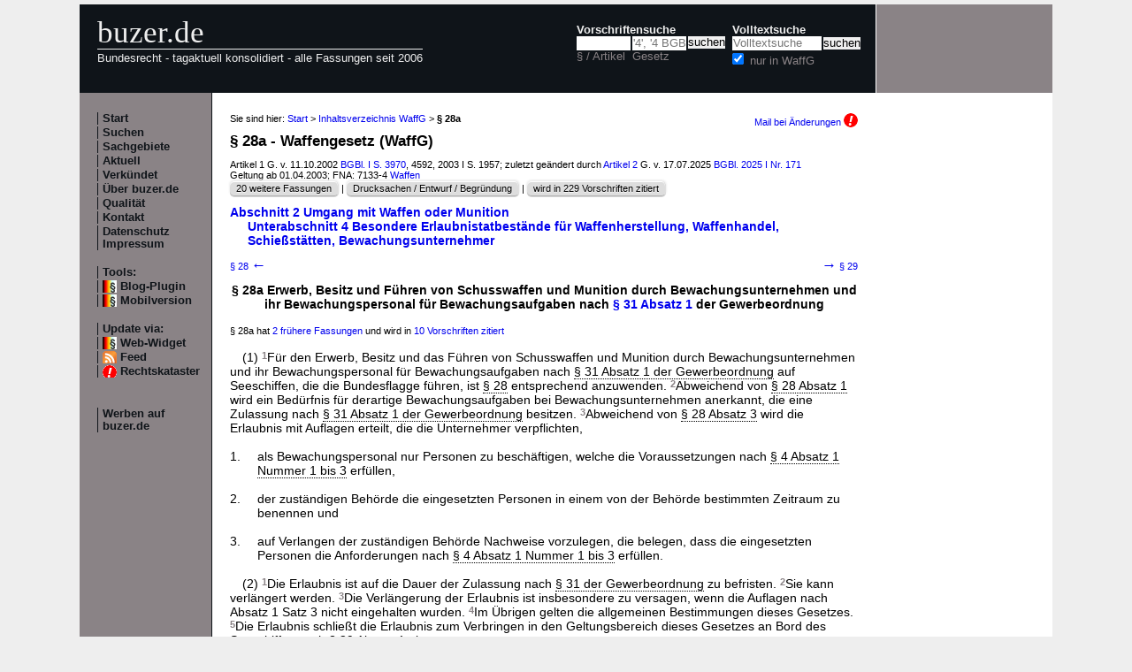

--- FILE ---
content_type: text/html; charset=utf-8
request_url: https://www.buzer.de/28a_Waffengesetz.htm
body_size: 7361
content:

<!DOCTYPE html PUBLIC "-//W3C//DTD XHTML 1.0 Strict//EN" 
  "http://www.w3.org/TR/xhtml1/DTD/xhtml1-strict.dtd">
  
<html lang="de" xmlns="http://www.w3.org/1999/xhtml">
<head>
	
	<meta http-equiv="Content-Type" content="text/html; charset=utf-8" />
	<meta http-equiv="expires" content="0" />
	<meta name="language" content="de" />
	<meta name="referrer" content="origin-when-cross-origin" />
	<meta name="author" content="buzer.de" />
	<link href="/screen.css" rel="stylesheet" type="text/css" media="all" /><meta name="viewport" content="width=device-width, initial-scale=1.0" /><link href="/print.css" rel="stylesheet" type="text/css" media="print" />
	<link rel="alternate" type="application/rss+xml" title="buzer.de Feed" href="/gesetze_feed.xml" />
	<link rel="search" type="application/opensearchdescription+xml" title="buzer.de - Titelsuche, z.B. '32a EStG'" href="/buzer_search_titel.xml" />
	<link rel="search" type="application/opensearchdescription+xml" title="buzer.de - Volltextsuche" href="/buzer_search_volltext.xml" />
<link rel="contents" href="/Waffengesetz.htm" title="Inhaltsverzeichnis WaffG" /><link rel="section" href="/gesetz/5162/b13773.htm" title="Unterabschnitt 4 Besondere Erlaubnistatbest&auml;nde f&uuml;r
Waffenherstellung, Waffenhandel, Schie&szlig;st&auml;tten, Bewachungsunternehmer" /><link rel="chapter" href="/gesetz/5162/b13769.htm" title="Abschnitt 2 Umgang mit Waffen oder Munition" /><meta name="robots" content="index,follow" />
<link rel="canonical" href="https://www.buzer.de/28a_Waffengesetz.htm" />
	
	<title>&sect; 28a WaffG Erwerb, Besitz und F&uuml;hren von Schusswaffen und Munition durch Bewachungsunternehmen und ihr </title>
	<meta name="description" content="(1) F&uuml;r den Erwerb, Besitz und das F&uuml;hren von Schusswaffen und Munition durch Bewachungsunternehmen und ihr Bewachungspersonal f&uuml;r Bewachungsaufgaben nach &sect; 31 Absatz 1 der Gewerbeordnung auf Seeschiffen, die die Bundesflagge " />
	<meta name="keywords" content="Beh&ouml;rde Erlaubnis Gewerbeordnung Bewachungsunternehmen Personen Bewachungsaufgaben Zulassung Anforderung Bewachungspersonal Munition Aufgaben Auflagen Auftr&auml;ge Besitz" />
</head>
<body>
<div class="main">
<div class="headerb">
	<div class="logog"><a href="/index.htm">buzer.de</a></div>
	<div class="logok"><span> Bundesrecht - tagaktuell konsolidiert - alle Fassungen seit 2006</span></div>
	<div class="suchform"><div class="suchform1"><form name="Vorschriftensuche" method="get" action="/s1.htm">
<div>
<div class="suchetitel">Vorschriftensuche</div>	
<div class="input1plabel"><input class="input1p" name="a" type="text" id="paragraf" accesskey="a" value="" autocorrect="off" autocomplete="off" title="tippen Sie z.B. '1 EStG' und dr&uuml;cken Sie 'Enter';
wird automatisch ohne Maus beim Tippen einer Zahl ausgew&auml;hlt" />
<label for="paragraf">&sect; / Artikel</label></div><div class="input1glabel"><input class="input1g ajax-suggestion url-/suggest" name="g" type="text" placeholder="'4', '4 BGB' o. 'BGB'" id="gesetz" accesskey="g" value="" autocorrect="off" autocomplete="off" title="Suche mit Namen, einem Teil davon oder anhand der Fundstelle;
wird automatisch ohne Maus beim Tippen eines Buchstaben ausgew&auml;hlt" /><label for="gesetz">Gesetz</label></div><input class="input1s" type="submit" value="suchen" />
<input type="hidden" name="kurz" value="WaffG" />
<input type="hidden" name="ag" value="5162" />
</div></form></div>
<div class="suchform2"><form name="Volltextsuche" method="get" action="/s2.htm">
			<div>
			<div class="input2vlabel"><label for="volltextsuche">Volltextsuche</label></div>
			<input class="input2v" name="v" placeholder="Volltextsuche" type="text" id="volltextsuche" accesskey="v" value="" title="suchen Sie hier im vollen Text der Gesetze" /><input class="input2s" type="submit" value="suchen" onClick="return checkEmptyFulltext();" />
			<div class="input2llabel">
			<input class="input2l" id="lokalesuche" type="checkbox" name="loc" value="1" checked="checked" />
			<label for="lokalesuche">nur in WaffG</label>
			</div>
			<input type="hidden" name="kurz" value="WaffG" />

			<input type="hidden" name="ag" value="5162" />
			</div>
		</form>
	</div>
<div class="updown mheadhide"><a href="#"><span class="navarrow">&#8593;</span> nach oben</a> <a href="#b"><span class="navarrow">&#8595;</span> nach unten</a></div></div>	

</div>
<div class="headerbr"></div>

<div class="dcont"><div class="boxleft">&nbsp;</div><div class="dcontl"><div class="m"><a href="/index.htm" title="zur Startseite">Start</a></div><div class="m"><a href="/s.htm" title="alle Suchfunktionen">Suchen</a></div><div class="m"><a href="/fna/index.htm" title="Sachgebiete nach FNA">Sachgebiete</a></div><div class="m"><a href="/z.htm" title="gerade in Kraft getretene &Auml;nderungen">Aktuell</a></div><div class="m"><a href="/v.htm" title="demn&auml;chst in Kraft tretende &Auml;nderungen">Verk&uuml;ndet</a></div><div class="m"><a href="/h.htm" title="Nutzungshinweise f&uuml;r buzer.de">&Uuml;ber buzer.de</a></div><div class="m"><a href="/quality.htm" title="Qualicheck">Qualit&auml;t</a></div><div class="m"><a href="https://www.buzer.de/k.htm" title="Kontaktformular">Kontakt</a></div><div class="m"><a href="/i.htm" title="Impressum, Datenschutz">Datenschutz Impressum</a></div><br /><div class="m">Tools:</div><div class="m"><a class="android" href="/li.htm" title="Zitate und Fundstellen verlinken">Blog-Plugin</a></div><div class="m"><a class="android" href="/28a_Waffengesetz.htm?setmobile=1" rel="nofollow" title="Ansicht f&uuml;r mobile Ger&auml;te, erfordert cookie">Mobilversion</a></div><div class="m" id="previewSelector" style="display:none;"><input type="checkbox" name="previewSelector" /> Vorschau</div><br /><div class="m">Update via:</div>	
<div class="m"><a class="android" href="/gesetze-ticker.htm" title="Informationsdienst per Ticker">Web-Widget</a></div>
<div class="m"><a class="rssl" href="/gesetze_feed.xml">Feed</a></div>
<div class="m"><a class="att" href="https://www.buzer.de/rechtskataster.htm">Rechtskataster</a></div>

<br /><br /><div class="m"><a href="/werben.htm" title="Werben auf buzer.de">Werben auf buzer.de</a></div></div><div class="dcontc"><!-- google_ad_section_start --><div class="nav">Sie sind hier: <a href="/index.htm">Start</a> &gt; <a href="/Waffengesetz.htm">Inhaltsverzeichnis WaffG</a> &gt; <b>&sect; 28a</b><div class="headmail"><a href="https://www.buzer.de/rechtskataster.htm?t=1&amp;alarmAddTitle=5162">Mail bei &Auml;nderungen <img src="/images/attention.gif" alt="attention" /></a></div></div><h1 class="t">&sect; 28a - Waffengesetz (WaffG)</h1><div class="g">Artikel 1 G. v. 11.10.2002 <a href="https://www.buzer.de/outb/bgbl/3970021.htm" rel="nofollow" title="&ouml;ffnet externe Seite in neuem Fenster" target="_blank">BGBl. I S. 3970</a>, 4592, 2003 I S. 1957; zuletzt ge&auml;ndert durch <a class="preview" href="/gesetz/17046/a323256.htm">Artikel 2</a> G. v. 17.07.2025 <a href="/gesetz/17046/index.htm">BGBl. 2025 I Nr. 171</a><br/>Geltung ab 01.04.2003; FNA: 7133-4 <a href="/fna/7133-Waffen.htm">Waffen</a><br/><span class="highlight1"><div class="nbutton"><a href="https://www.buzer.de/gesetz/5162/l.htm">20 weitere Fassungen</a></div> | <div class="nbutton"><a href="/outb/dipbt/14-1140/65.htm" target="_blank" rel="nofollow">Drucksachen / Entwurf / Begr&uuml;ndung</a></div> | <div class="nbutton"><a href="/gesetz/5162/v0.htm">wird in 229 Vorschriften zitiert</a> </div></span></div><div class="abt0 inhalt"><a href="https://www.buzer.de/gesetz/5162/b13769.htm">Abschnitt 2 Umgang mit Waffen oder Munition</a></div><div class="abt1 inhalt"><a href="https://www.buzer.de/gesetz/5162/b13773.htm">Unterabschnitt 4 Besondere Erlaubnistatbest&auml;nde f&uuml;r
Waffenherstellung, Waffenhandel, Schie&szlig;st&auml;tten, Bewachungsunternehmer</a></div><div class="nav_vz"><div class="tdl"><a href="https://www.buzer.de/28_Waffengesetz.htm" accesskey="-" title="Tasten - (minus) oder Cursor links">&sect; 28 <span class="navarrow">&#8592;</span></a></div><div class="tdc"></div><div class="tdr"><a href="https://www.buzer.de/29_Waffengesetz.htm" accesskey="+" title="Tasten + oder Cursor rechts"><span class="navarrow">&#8594;</span> &sect; 29</a></div></div><h3 class="art0">&sect; 28a Erwerb, Besitz und F&uuml;hren von Schusswaffen und Munition durch Bewachungsunternehmen und ihr Bewachungspersonal f&uuml;r Bewachungsaufgaben nach <a class="preview" href="https://www.buzer.de/31_Waffengesetz.htm" title="&sect; 31 WaffG">&sect; 31 Absatz 1</a> der Gewerbeordnung</h3><br /><div class="ha">&sect; 28a  hat <a href="#buildInHistory">2 fr&uuml;here Fassungen</a> und wird in <a href="#buildInZitate"> 10 Vorschriften zitiert</a><br /></div><br /><div class="arttext"><div class="abs">(1) <span class="satz" title="Satz&nbsp;1">1</span>F&uuml;r den Erwerb, Besitz und das F&uuml;hren von Schusswaffen und Munition durch Bewachungsunternehmen und ihr Bewachungspersonal f&uuml;r Bewachungsaufgaben nach <a class="preview" href="https://www.buzer.de/31_GewO.htm" title="&sect;&nbsp;31 GewO">&sect;&nbsp;31 Absatz&nbsp;1 der Gewerbeordnung</a> auf Seeschiffen, die die Bundesflagge f&uuml;hren, ist <a class="preview" href="https://www.buzer.de/28_Waffengesetz.htm" title="&sect;&nbsp;28 WaffG">&sect;&nbsp;28</a> entsprechend anzuwenden. <span class="satz" title="Satz&nbsp;2">2</span>Abweichend von <a class="preview" href="https://www.buzer.de/28_Waffengesetz.htm" title="&sect;&nbsp;28 WaffG">&sect;&nbsp;28 Absatz&nbsp;1</a> wird ein Bed&uuml;rfnis f&uuml;r derartige Bewachungsaufgaben bei Bewachungsunternehmen anerkannt, die eine Zulassung nach <a class="preview" href="https://www.buzer.de/31_GewO.htm" title="&sect;&nbsp;31 GewO">&sect;&nbsp;31 Absatz&nbsp;1 der Gewerbeordnung</a> besitzen. <span class="satz" title="Satz&nbsp;3">3</span>Abweichend von <a class="preview" href="https://www.buzer.de/28_Waffengesetz.htm" title="&sect;&nbsp;28 WaffG">&sect;&nbsp;28 Absatz&nbsp;3</a> wird die Erlaubnis mit Auflagen erteilt, die die Unternehmer verpflichten,</div><br /><dl><dt>1. </dt><dd>als Bewachungspersonal nur Personen zu besch&auml;ftigen, welche die Voraussetzungen nach <a class="preview" href="https://www.buzer.de/4_Waffengesetz.htm" title="&sect;&nbsp;4 WaffG">&sect;&nbsp;4 Absatz&nbsp;1 Nummer&nbsp;1 bis&nbsp;3</a> erf&uuml;llen,<br /><br /></dd><dt>2. </dt><dd>der zust&auml;ndigen Beh&ouml;rde die eingesetzten Personen in einem von der Beh&ouml;rde bestimmten Zeitraum zu benennen und<br /><br /></dd><dt>3. </dt><dd>auf Verlangen der zust&auml;ndigen Beh&ouml;rde Nachweise vorzulegen, die belegen, dass die eingesetzten Personen die Anforderungen nach <a class="preview" href="https://www.buzer.de/4_Waffengesetz.htm" title="&sect;&nbsp;4 WaffG">&sect;&nbsp;4 Absatz&nbsp;1 Nummer&nbsp;1 bis&nbsp;3</a> erf&uuml;llen.<br /><br /></dd></dl><div class="abs">(2) <span class="satz" title="Satz&nbsp;1">1</span>Die Erlaubnis ist auf die Dauer der Zulassung nach <a class="preview" href="https://www.buzer.de/31_GewO.htm" title="&sect;&nbsp;31 GewO">&sect;&nbsp;31 der Gewerbeordnung</a> zu befristen. <span class="satz" title="Satz&nbsp;2">2</span>Sie kann verl&auml;ngert werden. <span class="satz" title="Satz&nbsp;3">3</span>Die Verl&auml;ngerung der Erlaubnis ist insbesondere zu versagen, wenn die Auflagen nach Absatz&nbsp;1 Satz&nbsp;3 nicht eingehalten wurden. <span class="satz" title="Satz&nbsp;4">4</span>Im &Uuml;brigen gelten die allgemeinen Bestimmungen dieses Gesetzes. <span class="satz" title="Satz&nbsp;5">5</span>Die Erlaubnis schlie&szlig;t die Erlaubnis zum Verbringen in den Geltungsbereich dieses Gesetzes an Bord des Seeschiffes nach <a class="preview" href="https://www.buzer.de/29_Waffengesetz.htm" title="&sect;&nbsp;29 WaffG">&sect;&nbsp;29 Absatz&nbsp;1</a> ein.</div><br /><div class="abs">(3) <span class="satz" title="Satz&nbsp;1">1</span>Die zust&auml;ndige Beh&ouml;rde kann zur Pr&uuml;fung der Zuverl&auml;ssigkeit, Eignung und Sachkunde der im Bewachungsunternehmen verantwortlichen Gesch&auml;ftsleitung sowie der mit der Leitung des Betriebes oder einer Zweigniederlassung beauftragten Personen und der im Zusammenhang mit der Bewachungsaufgabe t&auml;tigen Personen auf die Erkenntnisse und Bewertungen der f&uuml;r die Zulassung nach <a class="preview" href="https://www.buzer.de/31_GewO.htm" title="&sect;&nbsp;31 GewO">&sect;&nbsp;31 Absatz&nbsp;2 Satz&nbsp;1 der Gewerbeordnung</a> zust&auml;ndigen Beh&ouml;rde zur&uuml;ckgreifen. <span class="satz" title="Satz&nbsp;2">2</span>Abweichend von <a class="preview" href="https://www.buzer.de/7_Waffengesetz.htm" title="&sect;&nbsp;7 WaffG">&sect;&nbsp;7 Absatz&nbsp;2</a> orientieren sich die Anforderungen an die Sachkunde an den auf der Grundlage von <a class="preview" href="https://www.buzer.de/31_GewO.htm" title="&sect;&nbsp;31 GewO">&sect;&nbsp;31 Absatz&nbsp;4 Satz&nbsp;1 Nummer&nbsp;3 Buchstabe a der Gewerbeordnung</a> in einer Rechtsverordnung festgelegten besonderen Anforderungen f&uuml;r den Einsatz auf Seeschiffen. <span class="satz" title="Satz&nbsp;3">3</span>Die f&uuml;r das gewerberechtliche Verfahren zust&auml;ndige Beh&ouml;rde sowie die Bundespolizei d&uuml;rfen der zust&auml;ndigen Beh&ouml;rde auch ohne Ersuchen Informationen einschlie&szlig;lich personenbezogener Daten &uuml;bermitteln, soweit dies zur Erf&uuml;llung der waffenbeh&ouml;rdlichen Aufgaben erforderlich ist. <span class="satz" title="Satz&nbsp;4">4</span>Die Bundespolizei ist im Rahmen der Pr&uuml;fung nach <a class="preview" href="https://www.buzer.de/8_Waffengesetz.htm" title="&sect;&nbsp;8 WaffG">&sect;&nbsp;8 Nummer&nbsp;2</a> zu beteiligen.</div><br /><div class="abs">(4) Absatz&nbsp;3 Satz&nbsp;3 ist entsprechend anzuwenden auf die &Uuml;bermittlung von Informationen einschlie&szlig;lich personenbezogener Daten durch die zust&auml;ndige Beh&ouml;rde, soweit dies zur Erf&uuml;llung der Aufgaben nach <a class="preview" href="https://www.buzer.de/31_GewO.htm" title="&sect;&nbsp;31 GewO">&sect;&nbsp;31 Absatz&nbsp;2 der Gewerbeordnung</a> erforderlich ist.</div><br /><div class="abs">(5) Hat das Bewachungsunternehmen seinen Sitz im Inland, so erfolgt die Erteilung der Erlaubnis durch die nach <a class="preview" href="https://www.buzer.de/48_Waffengesetz.htm" title="&sect;&nbsp;48 WaffG">&sect;&nbsp;48 Absatz&nbsp;1 Satz&nbsp;2</a> bestimmte Beh&ouml;rde im Benehmen mit der f&uuml;r die gewerbliche Hauptniederlassung zust&auml;ndigen Beh&ouml;rde.</div><br /><div class="abs">(6) <span class="satz" title="Satz&nbsp;1">1</span>Eine auf der Grundlage des <a class="preview" href="https://www.buzer.de/28_Waffengesetz.htm" title="&sect;&nbsp;28 WaffG">&sect;&nbsp;28</a> erteilte Erlaubnis gilt befristet bis zum 31.&nbsp;Dezember&nbsp;2013 f&uuml;r Auftr&auml;ge nach <a class="preview" href="https://www.buzer.de/31_GewO.htm" title="&sect;&nbsp;31 GewO">&sect;&nbsp;31 der Gewerbeordnung</a> mit der Ma&szlig;gabe fort, dass der Inhaber der Erlaubnis der zust&auml;ndigen Beh&ouml;rde unverz&uuml;glich anzuzeigen hat, dass er Auftr&auml;ge im Sinne des <a class="preview" href="https://www.buzer.de/31_GewO.htm" title="&sect;&nbsp;31 GewO">&sect;&nbsp;31 der Gewerbeordnung</a> wahrnimmt oder wahrnehmen m&ouml;chte. <span class="satz" title="Satz&nbsp;2">2</span>Die nach <a class="preview" href="https://www.buzer.de/48_Waffengesetz.htm" title="&sect;&nbsp;48 WaffG">&sect;&nbsp;48 Absatz&nbsp;1 Satz&nbsp;1</a> zust&auml;ndige Beh&ouml;rde &uuml;bermittelt der nach <a class="preview" href="https://www.buzer.de/48_Waffengesetz.htm" title="&sect;&nbsp;48 WaffG">&sect;&nbsp;48 Absatz&nbsp;1 Satz&nbsp;2</a> zust&auml;ndigen Beh&ouml;rde die Anzeige einschlie&szlig;lich der f&uuml;r die Entscheidung erforderlichen Unterlagen. <span class="satz" title="Satz&nbsp;3">3</span>Weist der in Satz&nbsp;1 genannte Inhaber der Erlaubnis der nach <a class="preview" href="https://www.buzer.de/48_Waffengesetz.htm" title="&sect;&nbsp;48 WaffG">&sect;&nbsp;48 Absatz&nbsp;1 Satz&nbsp;2</a> zust&auml;ndigen Beh&ouml;rde bis zum 31.&nbsp;Dezember&nbsp;2013 die Zulassung nach <a class="preview" href="https://www.buzer.de/31_GewO.htm" title="&sect;&nbsp;31 GewO">&sect;&nbsp;31 Absatz&nbsp;1 der Gewerbeordnung</a> und das Vorliegen der Voraussetzungen nach Absatz&nbsp;1 nach, erteilt diese eine auf die Durchf&uuml;hrung von Bewachungsaufgaben nach <a class="preview" href="https://www.buzer.de/31_GewO.htm" title="&sect;&nbsp;31 GewO">&sect;&nbsp;31 Absatz&nbsp;1 der Gewerbeordnung</a> beschr&auml;nkte Erlaubnis. <span class="satz" title="Satz&nbsp;4">4</span>Absatz&nbsp;1 Satz&nbsp;3, Absatz&nbsp;2 Satz&nbsp;1, 4 und&nbsp;5 sowie Absatz&nbsp;5 gelten f&uuml;r diese Erlaubnis entsprechend.</div></div><br /><br /><div class="ha">Text in der Fassung des <a href="/1_Drittes_Waffenrechtsaenderungsgesetz.htm">Artikels 1 Drittes Waffenrechts&auml;nderungsgesetz (3. WaffR&Auml;ndG) G. v. 17.&nbsp;Februar&nbsp;2020 BGBl. I S. 166; zuletzt ge&auml;ndert durch Artikel 8 G. v. 22.04.2020 BGBl. I S. 840</a> m.W.v. 1.&nbsp;September&nbsp;2020</div><br /><div class="nav_vz"><div class="tdl"><a href="https://www.buzer.de/28_Waffengesetz.htm" accesskey="-" id="lprev" title="Tasten - (minus) oder Cursor links">&sect; 28 <span class="navarrow">&#8592;</span></a></div><div class="tdc"></div><div class="tdr"><a href="https://www.buzer.de/29_Waffengesetz.htm" accesskey="+" id="lnext" title="Tasten + oder Cursor rechts"><span class="navarrow">&#8594;</span> &sect; 29</a></div></div><br /><br /><a name="buildInHistory" id="buildInHistory">&nbsp;</a><div class="top"><a href="https://www.buzer.de/Waffengesetz.htm#artanc179806">Inhaltsverzeichnis</a> | <a href="/Gesetze_PDF_ausdrucken.htm" title="Hinweise zum Ausdrucken">Ausdrucken/PDF</a> | <a href="#">nach oben</a></div><hr /><h2 class="t">Fr&uuml;here Fassungen von <a href="#">&sect; 28a WaffG</a></h2>
<div>Die nachfolgende Aufstellung zeigt alle &Auml;nderungen dieser Vorschrift. &Uuml;ber die Links <b>aktuell</b> und <b>vorher</b> k&ouml;nnen Sie jeweils alte Fassung (a.F.) und neue Fassung (n.F.) vergleichen. Beim &Auml;nderungsgesetz finden Sie dessen Volltext sowie die Begr&uuml;ndung des Gesetzgebers.</div><br />
<table class="tab_neu"><tr><th>vergleichen mit</th><th>mWv (verk&uuml;ndet)</th><th>neue Fassung durch</th></tr><tr><td>aktuell&nbsp;<a title="&sect; 28a WaffG in der Fassung von Artikel 1 Drittes Waffenrechts&auml;nderungsgesetz (3. WaffR&Auml;ndG) mit der vorheriger Fassung vergleichen" class="highlight5" href="https://www.buzer.de/gesetz/5162/al108967-0.htm">vorher</a>&nbsp;</td><td>01.09.2020</td><td><a href="https://www.buzer.de/1_Drittes_Waffenrechtsaenderungsgesetz.htm">Artikel 1 Drittes Waffenrechts&auml;nderungsgesetz (3. WaffR&Auml;ndG)</a><br />vom 17.02.2020 BGBl. I S. 166<br /></td></tr><tr><td><a title="&sect; 28a WaffG in der Fassung durch Artikel 2 Gesetz zur Einf&uuml;hrung eines Zulassungsverfahrens f&uuml;r Bewachungsunternehmen auf Seeschiffen mit aktuellster Fassung vergleichen" href="https://www.buzer.de/gesetz/5162/al0-108967.htm">aktuell</a>&nbsp;<a title="&sect; 28a WaffG in der Fassung von Artikel 2 Gesetz zur Einf&uuml;hrung eines Zulassungsverfahrens f&uuml;r Bewachungsunternehmen auf Seeschiffen mit der vorheriger Fassung vergleichen" href="https://www.buzer.de/gesetz/5162/al37557-0.htm">vorher</a>&nbsp;</td><td>13.03.2013</td><td><a href="https://www.buzer.de/gesetz/10524/a179802.htm">Artikel 2 Gesetz zur Einf&uuml;hrung eines Zulassungsverfahrens f&uuml;r Bewachungsunternehmen auf Seeschiffen</a><br />vom 04.03.2013 BGBl. I S. 362<br /></td></tr><tr><td><a title="&sect; 28a WaffG in der Fassung durch Artikel 2 Gesetz zur Einf&uuml;hrung eines Zulassungsverfahrens f&uuml;r Bewachungsunternehmen auf Seeschiffen mit aktuellster Fassung vergleichen" href="https://www.buzer.de/gesetz/5162/al0-37557.htm">aktuell</a></td><td>vor 13.03.2013</td><td>fr&uuml;heste archivierte Fassung</td></tr></table>
<br />Bitte beachten Sie, dass r&uuml;ckwirkende &Auml;nderungen - soweit vorhanden - nach dem Verk&uuml;ndungsdatum des &Auml;nderungstitels (Datum in Klammern) und nicht nach dem Datum des Inkrafttretens in diese Liste einsortiert sind. <br /><br /><br /><br /><a name="buildInZitate" id="buildInZitate">&nbsp;</a><div class="top"><a href="https://www.buzer.de/Waffengesetz.htm#artanc179806">Inhaltsverzeichnis</a> | <a href="/Gesetze_PDF_ausdrucken.htm" title="Hinweise zum Ausdrucken">Ausdrucken/PDF</a> | <a href="#">nach oben</a></div><hr /><h2 class="t">Zitierungen von <a href="#">&sect; 28a WaffG</a></h2><div>Sie sehen die Vorschriften, die auf &sect; 28a WaffG verweisen. Die Liste ist unterteilt nach Zitaten in 
<a href="#intern">WaffG selbst</a>, 
<a href="#grundl">Erm&auml;chtigungsgrundlagen</a>, 
<a href="#andere">anderen geltenden Titeln</a>, 
<a href="#aender">&Auml;nderungsvorschriften</a> und in 
<a href="#aufge">aufgehobenen Titeln</a>.</div><a name="intern" id="intern">&nbsp;</a><hr /><b>interne Verweise</b><br /><br /><div style="padding-left:20px;"><a href="/48_Waffengesetz.htm?m=/28a_Waffengesetz.htm" title="&sect; 48 WaffG" class="preview">&sect; 48 WaffG Sachliche Zust&auml;ndigkeit</a> <span class="g" title="letzte &Auml;nderung">(vom 06.07.2017)</span> <div style="padding-left:20px;" class="g">...&nbsp;f&uuml;r die Erteilung von Erlaubnissen an Bewachungsunternehmen f&uuml;r Bewachungsaufgaben nach  <span class="mw">&sect; 28a Absatz 1 Satz 1</span>  die f&uuml;r das Gebiet der Freien und Hansestadt Hamburg bestimmte Waffenbeh&ouml;rde&nbsp;...</div></div><div style="padding-left:20px;"><a href="/53_Waffengesetz.htm?m=/28a_Waffengesetz.htm" title="&sect; 53 WaffG" class="preview">&sect; 53 WaffG Bu&szlig;geldvorschriften</a> <span class="g" title="letzte &Auml;nderung">(vom 24.07.2025)</span> <div style="padding-left:20px;" class="g">...&nbsp;9 Abs.&nbsp;2 Satz&nbsp;1, &sect;&nbsp;10 Abs.&nbsp;2 Satz&nbsp;3, &sect;&nbsp;17 Abs.&nbsp;2 Satz&nbsp;2, &sect;&nbsp;18 Absatz&nbsp;2 Satz&nbsp;2 oder  <span class="mw">&sect; 28a Absatz 1 Satz 3</span>  oder einer vollziehbaren Anordnung nach &sect;&nbsp;9 Abs.&nbsp;3, &sect;&nbsp;36 Abs.&nbsp;3 Satz&nbsp;1 oder Abs.&nbsp;6,&nbsp;...</div></div><a name="andere" id="andere">&nbsp;</a><div class="top"><a href="https://www.buzer.de/Waffengesetz.htm">Inhaltsverzeichnis</a> | <a href="/Gesetze_PDF_ausdrucken.htm" title="Hinweise zum Ausdrucken">Ausdrucken/PDF</a> | <a href="#">nach oben</a></div><hr /><b>Zitat in folgenden Normen</b><br /><br />Seeschiffbewachungsverordnung (SeeBewachV)<div class="g">V. v. 11.06.2013 BGBl. I S. 1562</div><div style="padding-left:20px;"><a href="/gesetz/10693/a181764.htm?m=/28a_Waffengesetz.htm" title="&sect; 5 SeeBewachV" class="preview">&sect; 5 SeeBewachV Anforderungen an die Planung und Durchf&uuml;hrung von Eins&auml;tzen auf See (Verfahrensabl&auml;ufe und Dienstanweisungen); &Uuml;bertragung der Verordnungserm&auml;chtigung</a> <div style="padding-left:20px;" class="g">...&nbsp;die Erf&uuml;llung der mit der waffenrechtlichen Erlaubnis erteilten Auflagen nach &sect;  <span class="mw">28a</span>  Absatz&nbsp;1 des Waffengesetzes vom 11.&nbsp;Oktober&nbsp;2002 (BGBl.&nbsp;I&nbsp;S.&nbsp;3970, 4592; 2003 I S.&nbsp;1957), das&nbsp;...</div></div><div style="padding-left:20px;"><a href="/gesetz/10693/a181773.htm?m=/28a_Waffengesetz.htm" title="&sect; 14 SeeBewachV" class="preview">&sect; 14 SeeBewachV Anzeige-, Melde- und Vorlagepflichten</a> <div style="padding-left:20px;" class="g">...&nbsp;sowie  4. eine Kopie der waffenrechtlichen Erlaubnis gem&auml;&szlig; &sect;  <span class="mw">28a</span>  des Waffengesetzes.  (2) Hat eine Wachperson von Waffen Gebrauch gemacht, so hat das&nbsp;...</div></div><br />Waffenregistergesetz (WaffRG)<div class="g">Artikel 3 G. v. 17.02.2020 BGBl. I S. 166, 184</div><div style="padding-left:20px;"><a href="/2_Waffenregister-Gesetz.htm?m=/28a_Waffengesetz.htm" title="&sect; 2 WaffRG" class="preview">&sect; 2 WaffRG Begriffsbestimmungen</a> <div style="padding-left:20px;" class="g">...&nbsp;Zustimmung nach &sect;&nbsp;28 Absatz&nbsp;3 Satz&nbsp;2 des Waffengesetzes und  5. die Benennung nach  <span class="mw">&sect; 28a Absatz 1 Satz 3 Nummer 2 des Waffengesetzes</span> .  (5) Antr&auml;ge im Sinne dieses Gesetzes sind  1. Antr&auml;ge auf&nbsp;...</div></div><div style="padding-left:20px;"><a href="/6_Waffenregister-Gesetz.htm?m=/28a_Waffengesetz.htm" title="&sect; 6 WaffRG" class="preview">&sect; 6 WaffRG Grunddaten des Waffenregisters</a> <div style="padding-left:20px;" class="g">...&nbsp;des Waffengesetzes benannt ist oder  d) eine Person nach &sect;&nbsp;28 Absatz&nbsp;3 Satz&nbsp;1 oder  <span class="mw">&sect; 28a Absatz 1 Satz 3 Nummer 2 des Waffengesetzes</span>  benannt ist.  (2) Zu den nach Absatz&nbsp;1 gespeicherten Daten werden jeweils gespeichert&nbsp;...</div></div><a name="aender" id="aender">&nbsp;</a><div class="top"><a href="https://www.buzer.de/Waffengesetz.htm">Inhaltsverzeichnis</a> | <a href="/Gesetze_PDF_ausdrucken.htm" title="Hinweise zum Ausdrucken">Ausdrucken/PDF</a> | <a href="#">nach oben</a></div><hr /><b>Zitate in &Auml;nderungsvorschriften</b><br /><br />Drittes Waffenrechts&auml;nderungsgesetz (3. WaffR&Auml;ndG)<div class="g">G. v. 17.02.2020 BGBl. I S. 166; zuletzt ge&auml;ndert durch Artikel 8 G. v. 22.04.2020 BGBl. I S. 840</div><div style="padding-left:20px;"><a href="/1_Drittes_Waffenrechtsaenderungsgesetz.htm?m=/28a_Waffengesetz.htm" title="Artikel 1 3. WaffR&Auml;ndG" class="preview">Artikel 1 3. WaffR&Auml;ndG &Auml;nderung des Waffengesetzes</a> <span class="g" title="letzte &Auml;nderung">(vom 01.05.2020)</span> <div style="padding-left:20px;" class="g">...&nbsp;der in Absatz&nbsp;3 genannten Schie&szlig;standrichtlinien nachgewiesen hat.&quot;  15. In  <span class="mw">&sect; 28a Absatz 2 Satz 5</span>  werden die W&ouml;rter &#8222;an Bord&quot; durch die W&ouml;rter &#8222;in den Geltungsbereich&nbsp;...</div></div><br />Gesetz zur Einf&uuml;hrung eines Zulassungsverfahrens f&uuml;r Bewachungsunternehmen auf Seeschiffen<div class="g">G. v. 04.03.2013 BGBl. I S. 362, 1120; zuletzt ge&auml;ndert durch Artikel 2 G. v. 24.04.2013 BGBl. I S. 930</div><div style="padding-left:20px;"><a href="/gesetz/10524/a179802.htm?m=/28a_Waffengesetz.htm" title="Artikel 2 BewGewSee&Auml;ndG" class="preview">Artikel 2 BewGewSee&Auml;ndG &Auml;nderung des Waffengesetzes</a> <div style="padding-left:20px;" class="g">...&nbsp;wird nach der Angabe zu &sect;&nbsp;28 folgende Angabe eingef&uuml;gt:  &#8222;&sect;  <span class="mw">28a</span>  Erwerb, Besitz und F&uuml;hren von Schusswaffen und Munition durch Bewachungsunternehmen und ihr&nbsp;... &sect;&nbsp;31 Absatz&nbsp;1 der Gewerbeordnung&quot;.  2. Nach &sect;&nbsp;28 wird folgender &sect;  <span class="mw">28a</span>  eingef&uuml;gt:  &#8222;&sect;&nbsp;28a Erwerb, Besitz und F&uuml;hren von Schusswaffen und&nbsp;...  2. Nach &sect;&nbsp;28 wird folgender &sect;&nbsp;28a eingef&uuml;gt:  &#8222;&sect;  <span class="mw">28a</span>  Erwerb, Besitz und F&uuml;hren von Schusswaffen und Munition durch Bewachungsunternehmen und ihr&nbsp;... die Erteilung von Erlaubnissen an Bewachungsunternehmen f&uuml;r Bewachungsaufgaben nach &sect;  <span class="mw">28a</span>  Absatz&nbsp;1 Satz&nbsp;1 die f&uuml;r das Gebiet der Freien und Hansestadt Hamburg bestimmte&nbsp;... &sect;&nbsp;18 Abs.&nbsp;2 Satz&nbsp;2&quot; durch die W&ouml;rter &#8222;, &sect;&nbsp;18 Absatz&nbsp;2 Satz&nbsp;2 oder &sect;  <span class="mw">28a</span>  Absatz&nbsp;1 Satz&nbsp;3&quot;&nbsp;...</div></div><br />Zweites Gesetz zur &Auml;nderung des Waffengesetzes und weiterer Vorschriften<div class="g">G. v. 30.06.2017 BGBl. I S. 2133</div><div style="padding-left:20px;"><a href="/gesetz/12638/a207362.htm?m=/28a_Waffengesetz.htm" title="Artikel 4 2. WaffGua&Auml;ndG" class="preview">Artikel 4 2. WaffGua&Auml;ndG &Auml;nderung des Nationalen-Waffenregister-Gesetzes</a> <div style="padding-left:20px;" class="g">...&nbsp;Erlaubnis sowie die Benennung nach &sect;&nbsp;10 Absatz&nbsp;2 Satz&nbsp;3, &sect;&nbsp;28 Absatz&nbsp;3 Satz&nbsp;1 oder  <span class="mw">&sect; 28a Absatz 1 Satz 3 Nummer 2 des Waffengesetzes</span> .&quot;  3. &sect;&nbsp;3 wird wie folgt ge&auml;ndert:  a) In Nummer&nbsp;23 wird das&nbsp;...</div></div><a name="aufge" id="aufge">&nbsp;</a><div class="top"><a href="https://www.buzer.de/Waffengesetz.htm">Inhaltsverzeichnis</a> | <a href="/Gesetze_PDF_ausdrucken.htm" title="Hinweise zum Ausdrucken">Ausdrucken/PDF</a> | <a href="#">nach oben</a></div><hr /><b>Zitate in aufgehobenen Titeln</b><br /><br />Nationales-Waffenregister-Gesetz (NWRG)<div class="g">G. v. 25.06.2012 BGBl. I S. 1366; zuletzt ge&auml;ndert durch Artikel 230 V. v. 19.06.2020 BGBl. I S. 1328; aufgehoben durch Artikel 5 G. v. 17.02.2020 BGBl. I S. 166</div><div style="padding-left:20px;"><a href="/gesetz/10199/a176593.htm?m=/28a_Waffengesetz.htm" title="&sect; 2 NWRG" class="preview">&sect; 2 NWRG Begriffsbestimmungen</a> <span class="g" title="letzte &Auml;nderung">(vom 01.01.2019)</span> <div style="padding-left:20px;" class="g">...&nbsp;Erlaubnis sowie die Benennung nach &sect;&nbsp;10 Absatz&nbsp;2 Satz&nbsp;3, &sect;&nbsp;28 Absatz&nbsp;3 Satz&nbsp;1 oder  <span class="mw">&sect; 28a Absatz 1 Satz 3 Nummer 2 des Waffengesetzes</span>&nbsp;...</div></div><!-- google_ad_section_end --><div class="plinks"><b>Link zu dieser Seite</b>: https://www.buzer.de/28a_Waffengesetz.htm&nbsp;&nbsp;&nbsp;</div><div class="top"><a href="https://www.buzer.de/Waffengesetz.htm">Inhaltsverzeichnis</a> | <a href="/Gesetze_PDF_ausdrucken.htm" title="Hinweise zum Ausdrucken">Ausdrucken/PDF</a> | <a href="#">nach oben</a></div></div><div class="dcontr"><div>&nbsp;</div><div class="anz_links" id="anz_links" style="width:160px"><script async src="//pagead2.googlesyndication.com/pagead/js/adsbygoogle.js"></script> <!-- Buzer - 160x400 links responsive --> <ins class="adsbygoogle"      style="display:block"      data-ad-client="ca-pub-7612325987190054"      data-ad-slot="2886225917"      data-ad-format="auto"></ins> <script> (adsbygoogle = window.adsbygoogle || []).push({}); </script><div class="anzl">Anzeige</div></div><br /><br /><div class="mo"><a href="/li.htm">F&uuml;r Ihr Blog oder Forum - Gesetze verkn&uuml;pfen</a></div><br /><br /><div class="mo"><a href="/gesetze-ticker.htm">F&uuml;r Ihre Internetseite -<br />Ticker aktuellste Gesetzes&auml;nderungen</a></div></div></div><div class="dfoot"><div class="dfootl"><div>&nbsp;</div></div><div class="dfootc"><a name="b"></a></div><div class="dfootr"></div></div><script type="text/javascript" src="/ajaxSuggestions.js"></script>
			<script type="text/javascript" src = "/jquery-3.1.1.min.js"></script>
			<div id="search-result-suggestions"><div id="search-results"></div></div><script type="text/javascript" src = "/functions.js"></script><script type="text/javascript" src = "/swipe.js"></script></div></body></html>

--- FILE ---
content_type: text/html; charset=utf-8
request_url: https://www.google.com/recaptcha/api2/aframe
body_size: 270
content:
<!DOCTYPE HTML><html><head><meta http-equiv="content-type" content="text/html; charset=UTF-8"></head><body><script nonce="fuBQ6yXwUZK78LNUcCSGPA">/** Anti-fraud and anti-abuse applications only. See google.com/recaptcha */ try{var clients={'sodar':'https://pagead2.googlesyndication.com/pagead/sodar?'};window.addEventListener("message",function(a){try{if(a.source===window.parent){var b=JSON.parse(a.data);var c=clients[b['id']];if(c){var d=document.createElement('img');d.src=c+b['params']+'&rc='+(localStorage.getItem("rc::a")?sessionStorage.getItem("rc::b"):"");window.document.body.appendChild(d);sessionStorage.setItem("rc::e",parseInt(sessionStorage.getItem("rc::e")||0)+1);localStorage.setItem("rc::h",'1769047768326');}}}catch(b){}});window.parent.postMessage("_grecaptcha_ready", "*");}catch(b){}</script></body></html>